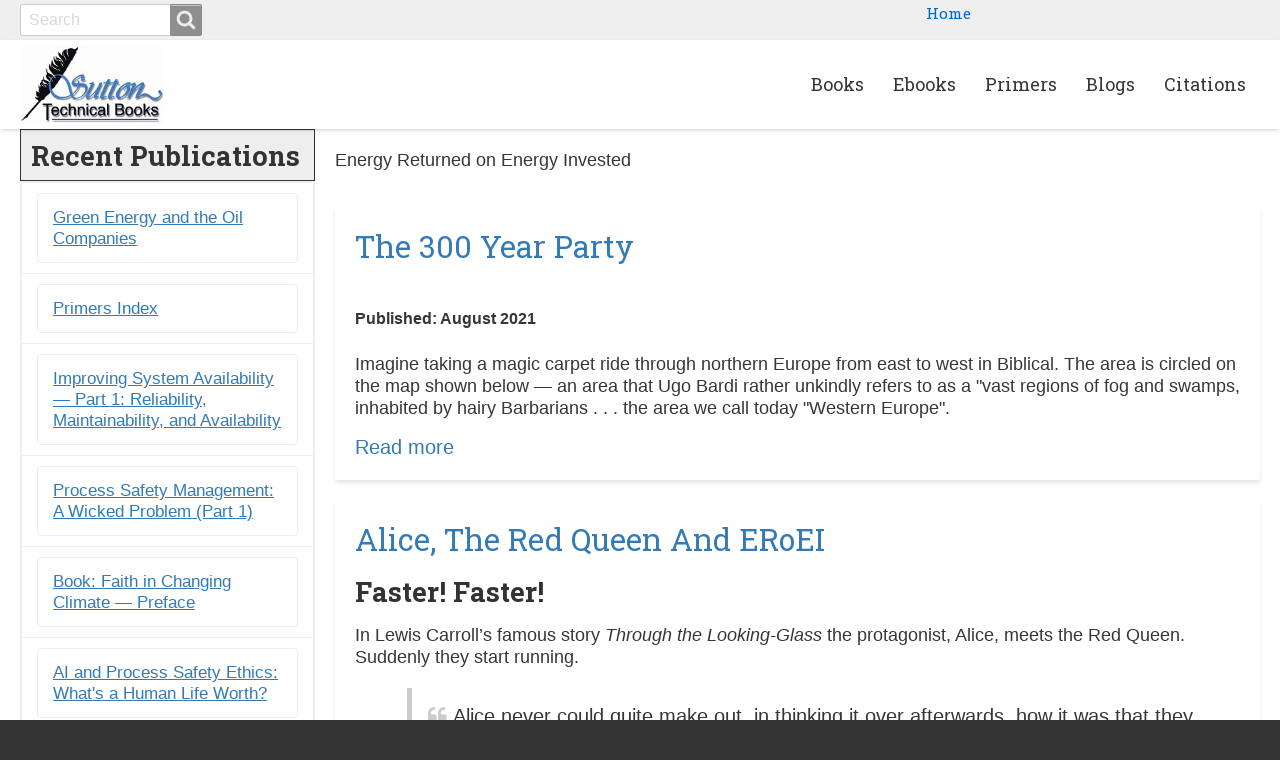

--- FILE ---
content_type: text/html; charset=UTF-8
request_url: https://iansutton.com/index.php/topics/energy-returned-energy-invested
body_size: 7036
content:
<!DOCTYPE html>
<html lang="en" dir="ltr" prefix="content: http://purl.org/rss/1.0/modules/content/  dc: http://purl.org/dc/terms/  foaf: http://xmlns.com/foaf/0.1/  og: http://ogp.me/ns#  rdfs: http://www.w3.org/2000/01/rdf-schema#  schema: http://schema.org/  sioc: http://rdfs.org/sioc/ns#  sioct: http://rdfs.org/sioc/types#  skos: http://www.w3.org/2004/02/skos/core#  xsd: http://www.w3.org/2001/XMLSchema# " class="no-js adaptivetheme">
  <head>
    <link href="https://iansutton.com/themes/gwd_starter_twob/images/touch-icons/Icon-60.png" rel="apple-touch-icon" sizes="60x60" /><link href="https://iansutton.com/themes/gwd_starter_twob/images/touch-icons/Icon-76.png" rel="apple-touch-icon" sizes="76x76" /><link href="https://iansutton.com/themes/gwd_starter_twob/images/touch-icons/Icon-60-2x.png" rel="apple-touch-icon" sizes="120x120" /><link href="https://iansutton.com/themes/gwd_starter_twob/images/touch-icons/Icon-76-2x.png" rel="apple-touch-icon" sizes="152x152" /><link href="https://iansutton.com/themes/gwd_starter_twob/images/touch-icons/Icon-60-3x.png" rel="apple-touch-icon" sizes="180x180" /><link href="https://iansutton.com/themes/gwd_starter_twob/images/touch-icons/Icon-192x192.png" rel="icon" sizes="192x192" />
    <meta charset="utf-8" />
<noscript><style>form.antibot * :not(.antibot-message) { display: none !important; }</style>
</noscript><meta name="description" content="Energy Returned on Energy Invested" />
<meta name="Generator" content="Drupal 8 (https://www.drupal.org)" />
<meta name="MobileOptimized" content="width" />
<meta name="HandheldFriendly" content="true" />
<meta name="viewport" content="width=device-width, initial-scale=1.0" />
<link rel="shortcut icon" href="/sites/default/files/favicon-iansutton_1.jpg" type="image/jpeg" />
<link rel="canonical" href="/index.php/topics/energy-returned-energy-invested" />
<link rel="shortlink" href="/index.php/taxonomy/term/74" />
<link rel="delete-form" href="/index.php/taxonomy/term/74/delete" />
<link rel="edit-form" href="/index.php/taxonomy/term/74/edit" />
<link rel="alternate" type="application/rss+xml" title="Energy Returned on Energy Invested" href="https://iansutton.com/index.php/taxonomy/term/74/feed" />
<script>window.a2a_config=window.a2a_config||{};a2a_config.callbacks=[];a2a_config.overlays=[];a2a_config.templates={};</script>

    <link rel="dns-prefetch" href="//cdnjs.cloudflare.com"><title>Energy Returned on Energy Invested | Sutton Technical Books</title>
    <link rel="stylesheet" media="all" href="/sites/default/files/css/css_GbHSWeNectXdplgNK4-s7t2kOWG2bfkrgcRslBr8kzQ.css" />
<link rel="stylesheet" media="all" href="/sites/default/files/css/css_2fB0n45QPKwJGfewb0BoUzP_bUyxuLPt3CcQxwb9nq8.css" />
<link rel="stylesheet" media="all" href="//fonts.googleapis.com/css?family=Roboto+Slab:400,700" />
<link rel="stylesheet" media="all" href="/sites/default/files/css/css_VjdJUNd9RUj2HOOym7brItZF4n1fEi_SegkjEBd46mg.css" />

    <script src="/core/assets/vendor/modernizr/modernizr.min.js?v=3.3.1"></script>


    <!-- Global site tag (gtag.js) - Google Analytics -->
    <script async src="https://www.googletagmanager.com/gtag/js?id=UA-6949280-42"></script>
    <script>
      window.dataLayer = window.dataLayer || [];
      function gtag(){dataLayer.push(arguments);}
      gtag('js', new Date());

      gtag('config', 'UA-6949280-42');
    </script>
    
    <!-- Global site tag (gtag.js) - Google Analytics -->
    <script async src="https://www.googletagmanager.com/gtag/js?id=UA-91621966-1"></script>
    <script>
      window.dataLayer = window.dataLayer || [];
      function gtag(){dataLayer.push(arguments);}
      gtag('js', new Date());
      gtag('config', 'UA-91621966-1');
    </script>
  </head><body role="document" class="layout-type--flex-builder user-logged-out path-not-frontpage path-taxonomy path-topics-energy-returned-energy-invested site-name--sutton-technical-books theme-name--gwd-starter-twob sidebar-first">
        <a href="#main-content" class="visually-hidden focusable skip-link">Skip to main content</a>
    
      <div class="dialog-off-canvas-main-canvas" data-off-canvas-main-canvas>
    
<div class="page js-layout">
  <div data-at-row="leaderboard" class="l-leaderboard l-row">
  
  <div class="l-pr page__row pr-leaderboard regions-multiple" id="leaderboard">
    <div class="l-rw regions container pr-leaderboard__rw arc--2 hr--1-3" data-at-regions="">
      <div  data-at-region="1" data-at-block-count="1" class="l-r region pr-leaderboard__leaderboard-first"><div class="search-block-form submit-is-visible has-placeholder l-bl block block-search block-config-provider--search block-plugin-id--search-form-block" data-drupal-selector="search-block-form" id="block-searchform" role="search" aria-labelledby="block-searchform-menu">
  <div class="block__inner block-search__inner">

    
      <h2 class="visually-hidden block__title block-search__title" id="block-searchform-menu"><span>Search form</span></h2>
    <div class="block__content block-search__content"><form action="/index.php/search/node" method="get" id="search-block-form" accept-charset="UTF-8" class="search-block-form__form">
  <div class="js-form-item form-item js-form-type-search form-type-search js-form-item-keys form-item-keys form-no-label">
      <label for="edit-keys" class="visually-hidden">Search</label>
        <input title="Enter the terms you wish to search for." placeholder="Search" class="has-attribute-placeholder form-search" data-drupal-selector="edit-keys" type="search" id="edit-keys" name="keys" value="" size="" maxlength="128" />

        </div>
<div data-drupal-selector="edit-actions" class="form-actions element-container-wrapper js-form-wrapper form-wrapper" id="edit-actions"><input class="search-form__submit button js-form-submit form-submit" data-drupal-selector="edit-submit" type="submit" id="edit-submit" value="Search" />
</div>

</form>
</div></div>
</div>
</div><div  data-at-region="3" data-at-block-count="1" class="l-r region pr-leaderboard__leaderboard-third"><nav role="navigation" aria-labelledby="block-useraccountmenu-menu" id="block-useraccountmenu" class="l-bl block block-menu block-config-provider--system block-plugin-id--system-menu-block-account">
  <div class="block__inner block-menu__inner">

    
    <h2 class="visually-hidden block__title block-menu__title" id="block-useraccountmenu-menu"><span>User account menu</span></h2>
    <div class="block__content block-menu__content">
    <ul class="menu odd menu-level-1 menu-name--account">      
      
            <li class="menu__item menu__item-title--home" id="mlid-home">

        <span class="menu__link--wrapper">
          <a href="/index.php/" title="Ian Sutton Home" class="menu__link" data-drupal-link-system-path="&lt;front&gt;">Home</a>
        </span>

        
      </li></ul>
  

</div></div>
</nav>
</div>
    </div>
  </div>
  
</div>
<div data-at-row="header" class="l-header l-row">
  
  <header class="l-pr page__row pr-header regions-multiple" role="banner" id="masthead">
    <div class="l-rw regions container pr-header__rw arc--2 hr--1-2" data-at-regions="">
      <div  data-at-region="1" data-at-block-count="1" class="l-r region pr-header__header-first"><div id="block-gwd-starter-twob-branding" class="l-bl block block-branding block-config-provider--system block-plugin-id--system-branding-block">
  <div class="block__inner block-branding__inner">

    <div class="block__content block-branding__content site-branding"><a href="/index.php/" title="Home" itemprop="url" rel="home" class="site-branding__logo-link"><img src="/sites/default/files/sutton-technical-books-logo.png" alt="Home" itemprop="logo" class="site-branding__logo-img" /></a></div></div>
</div>
</div><div  data-at-region="2" data-at-block-count="1" class="l-r region pr-header__header-second"><svg style="display:none;">
    <symbol id="rm-toggle__icon--open" viewBox="0 0 1792 1792" preserveAspectRatio="xMinYMid meet">
    <path class="rm-toggle__icon__path" d="M1664 1344v128q0 26-19 45t-45 19h-1408q-26 0-45-19t-19-45v-128q0-26 19-45t45-19h1408q26 0 45 19t19 45zm0-512v128q0 26-19 45t-45 19h-1408q-26 0-45-19t-19-45v-128q0-26 19-45t45-19h1408q26 0 45 19t19 45zm0-512v128q0 26-19 45t-45 19h-1408q-26 0-45-19t-19-45v-128q0-26 19-45t45-19h1408q26 0 45 19t19 45z"/>
  </symbol>
    <symbol id="rm-toggle__icon--close" viewBox="0 0 1792 1792" preserveAspectRatio="xMinYMid meet">
    <path class="rm-toggle__icon__path" d="M1490 1322q0 40-28 68l-136 136q-28 28-68 28t-68-28l-294-294-294 294q-28 28-68 28t-68-28l-136-136q-28-28-28-68t28-68l294-294-294-294q-28-28-28-68t28-68l136-136q28-28 68-28t68 28l294 294 294-294q28-28 68-28t68 28l136 136q28 28 28 68t-28 68l-294 294 294 294q28 28 28 68z"/>
  </symbol>
</svg>
<nav role="navigation" aria-labelledby="block-gwd-starter-twob-main-menu-menu" id="block-gwd-starter-twob-main-menu" class="l-bl rm-block rm-config-provider--system rm-plugin-id--system-menu-block-main js-hide">
  <div class="rm-block__inner">
    <div class="rm-toggle">
      <button href="#rm-content" class="rm-toggle__link un-button" role='button' aria-controls="rm-content" aria-expanded="false">
                <svg class="rm-toggle__icon">
          <use id="rm-toggle__icon--use" xlink:href="#rm-toggle__icon--open"></use>
        </svg>
                <span class="rm-toggle__label" id="block-gwd-starter-twob-main-menu-menu">Main menu</span>
      </button>
    </div><div class="rm-block__content" id="rm-content">
        <span id="rm-accordion-trigger" class="hidden">
            <button class="rm-accordion-trigger un-button" role='button' aria-controls="child-menu" aria-expanded="false">
              <svg class="rm-accordion-trigger__icon" viewBox="0 0 1792 1792" preserveAspectRatio="xMinYMid meet"><path d="M1600 736v192q0 40-28 68t-68 28h-416v416q0 40-28 68t-68 28h-192q-40 0-68-28t-28-68v-416h-416q-40 0-68-28t-28-68v-192q0-40 28-68t68-28h416v-416q0-40 28-68t68-28h192q40 0 68 28t28 68v416h416q40 0 68 28t28 68z"/></svg>
            </button>
          </span>
    <ul class="menu odd menu-level-1 menu-name--main">      
      
            <li class="menu__item menu__item-title--books" id="mlid-books">

        <span class="menu__link--wrapper">
          <a href="/index.php/books" title="Books published by Sutton Technical Books" class="menu__link" data-drupal-link-system-path="node/130">Books</a>
        </span>

        
      </li>      
      
            <li class="menu__item menu__item-title--ebooks" id="mlid-ebooks">

        <span class="menu__link--wrapper">
          <a href="/index.php/ebooks" title="Ebooks by Sutton Technical Books" class="menu__link" data-drupal-link-system-path="node/129">Ebooks</a>
        </span>

        
      </li>      
      
            <li class="menu__item menu__item-title--primers" id="mlid-primers">

        <span class="menu__link--wrapper">
          <a href="/index.php/technical-articles" title="Sutton Articles" class="menu__link" data-drupal-link-system-path="technical-articles">Primers</a>
        </span>

        
      </li>      
      
            <li class="menu__item menu__item-title--blogs" id="mlid-blogs">

        <span class="menu__link--wrapper">
          <a href="/index.php/blog-posts" title="Sutton Blog" class="menu__link" data-drupal-link-system-path="blog-posts">Blogs</a>
        </span>

        
      </li>      
      
            <li class="menu__item menu__item-title--citations" id="mlid-citations">

        <span class="menu__link--wrapper">
          <a href="/index.php/citations" title="Citations referenced in books and articles" class="menu__link" data-drupal-link-system-path="node/153">Citations</a>
        </span>

        
      </li></ul>
  

</div></div>
</nav>
</div>
    </div>
  </header>
  
</div>
<div data-at-row="highlighted" class="l-highlighted l-row">
  
  <div class="l-pr page__row pr-highlighted" id="highlighted">
    <div class="l-rw regions container pr-highlighted__rw arc--1 hr--1" data-at-regions="">
      <div  data-at-region="1" data-at-block-count="1" class="l-r region pr-highlighted__highlighted"><div class="l-bl block--messages" data-drupal-messages><div data-drupal-messages-fallback class="hidden"></div></div></div>
    </div>
  </div>
  
</div>
<div data-at-row="main" class="l-main l-row">
  
  <div class="l-pr page__row pr-main regions-multiple" id="main-content">
    <div class="l-rw regions container pr-main__rw arc--2 hr--1-2" data-at-regions="">
      <div  data-at-region="1" data-at-block-count="4" class="l-r region pr-main__content"><a id="main-content" tabindex="-1"></a>
<main id="block-gwd-starter-twob-content" class="l-bl block block-main-content" role="main">
  
  <div class="views-element-container element-container-wrapper"><div class="view view-taxonomy-term view-id-taxonomy_term view-display-id-page_1 js-view-dom-id-6bae3034012ec7059d7b757228037ae445a878e24347573b5c50fc03e62669ff">
  
    
      <div class="view-header">
        <section about="/topics/energy-returned-energy-invested" typeof="schema:Thing" id="taxonomy-term-74" class="taxonomy-term taxonomy-term--view-mode-full vocabulary-tags">

  
      <span property="schema:name" content="Energy Returned on Energy Invested" class="rdf-meta hidden"></span>


        <div class="taxonomy-term__content">
          <div property="schema:description" class="clearfix text-formatted field field-taxonomy-term--description field-formatter-text-default field-name-description field-type-text-long field-label-hidden has-single"><div class="field__items"><div property="schema:description" class="field__item"><p>Energy Returned on Energy Invested</p>
</div></div>
</div>

  
    </div>
  
</section>

    </div>
      
      <div class="view-content view-rows">
          <div class="views-row">
    <article data-history-node-id="386" role="article" about="/index.php/net-zero-300-year-party" typeof="schema:Article" class="node node--id-386 node--type-article node--view-mode-teaser">
  <div class="node__container">

    <header class="node__header"><h2 class="node__title"><a href="/index.php/net-zero-300-year-party" class="node__title-link" rel="bookmark"><span property="schema:name" class="field field-name-title field-formatter-string field-type-string field-label-hidden">The 300 Year Party</span>
</a></h2>  <span property="schema:name" content="The 300 Year Party" class="rdf-meta hidden"></span>
</header>

    <div class="node__content"><div property="schema:text" class="clearfix text-formatted field field-node--body field-formatter-text-summary-or-trimmed field-name-body field-type-text-with-summary field-label-hidden has-single"><div class="field__items"><div property="schema:text" class="field__item"><div><br />
<strong>Published: August 2021</strong></div>

<p><br />
Imagine taking a magic carpet ride through northern Europe from east to west in Biblical. The area is circled on the map shown below — an area that Ugo Bardi rather unkindly refers to as a "vast regions of fog and swamps, inhabited by hairy Barbarians . . . the area we call today "Western Europe".</p></div></div>
</div>
<div class="node__links"><ul class="links inline"><li class="node-readmore"><span class="node-readmore__link-wrapper"><a href="/index.php/net-zero-300-year-party" rel="tag" title="The 300 Year Party" class="node-readmore__link" hreflang="en">Read more<span class="visually-hidden"> about The 300 Year Party</span></a></span></li><li class="comment-forbidden"><span class="comment-forbidden__link-wrapper"></span></li></ul></div></div></div>
</article>

  </div>
    <div class="views-row">
    <article data-history-node-id="380" role="article" about="/alice-red-queen-eroei" typeof="schema:Article" class="node node--id-380 node--type-article node--view-mode-teaser">
  <div class="node__container">

    <header class="node__header"><h2 class="node__title"><a href="/alice-red-queen-eroei" class="node__title-link" rel="bookmark"><span property="schema:name" class="field field-name-title field-formatter-string field-type-string field-label-hidden">Alice, the Red Queen and ERoEI</span>
</a></h2>  <span property="schema:name" content="Alice, the Red Queen and ERoEI" class="rdf-meta hidden"></span>
</header>

    <div class="node__content"><div property="schema:text" class="clearfix text-formatted field field-node--body field-formatter-text-summary-or-trimmed field-name-body field-type-text-with-summary field-label-hidden has-single"><div class="field__items"><div property="schema:text" class="field__item"><h2>Faster! Faster!</h2>

<p>In Lewis Carroll’s famous story <em>Through the Looking-Glass </em>the protagonist, Alice, meets the Red Queen. Suddenly they start running.</p>

<blockquote>
<p>Alice never could quite make out, in thinking it over afterwards, how it was that they began: all she remembers is, that they were running hand in hand, and the Queen went so fast that it was all she could do to keep up with her: and still the Queen kept crying ‘Faster! Faster!’ </p>
</blockquote>

<p>Alice and the Queen run faster and faster until,</p></div></div>
</div>
<div class="node__links"><ul class="links inline"><li class="node-readmore"><span class="node-readmore__link-wrapper"><a href="/alice-red-queen-eroei" rel="tag" title="Alice, the Red Queen and ERoEI" class="node-readmore__link" hreflang="en">Read more<span class="visually-hidden"> about Alice, the Red Queen and ERoEI</span></a></span></li><li class="comment-forbidden"><span class="comment-forbidden__link-wrapper"></span></li></ul></div></div></div>
</article>

  </div>

    </div>
  
      
          </div>
</div>

  
</main>
</div><div  data-at-region="2" data-at-block-count="1" class="l-r region pr-main__sidebar-first"><div class="views-element-container topics-menu-block l-bl block-views-css-class--list-group block block-views block-views-blocksafety-moments-block-3" id="block-views-block-safety-moments-block-3" id="blocker">
  
      <a href="/technical-articles" class="no-underline"><h2>Recent Publications</h2></a>
    
      <div class="element-container-wrapper"><div class="list-group view view-safety-moments view-id-safety_moments view-display-id-block_3 js-view-dom-id-9e239a4df9760d0b0ca217679bc026b20a45b39dfbce1d83d50ea6c50a0de4fa">
  
    
      
      <div class="view-content view-rows">
          <div class="views-row">
    <div class="views-field views-field-title"><span class="field-content"><a href="/node/565" hreflang="en">Green Energy and the Oil Companies</a></span></div>
  </div>
    <div class="views-row">
    <div class="views-field views-field-title"><span class="field-content"><a href="/primers-index" hreflang="en">Primers Index</a></span></div>
  </div>
    <div class="views-row">
    <div class="views-field views-field-title"><span class="field-content"><a href="/node/564" hreflang="en">Improving System Availability ― Part 1: Reliability, Maintainability, and Availability</a></span></div>
  </div>
    <div class="views-row">
    <div class="views-field views-field-title"><span class="field-content"><a href="/node/563" hreflang="en">Process Safety Management: A Wicked Problem (Part 1)</a></span></div>
  </div>
    <div class="views-row">
    <div class="views-field views-field-title"><span class="field-content"><a href="/node/562" hreflang="en">Book: Faith in Changing Climate ― Preface</a></span></div>
  </div>
    <div class="views-row">
    <div class="views-field views-field-title"><span class="field-content"><a href="/node/561" hreflang="en">AI and Process Safety Ethics: What&#039;s a Human Life Worth?</a></span></div>
  </div>
    <div class="views-row">
    <div class="views-field views-field-title"><span class="field-content"><a href="/node/560" hreflang="en">Chemical Safety Board Interim Report: API 752, 753 and 756</a></span></div>
  </div>
    <div class="views-row">
    <div class="views-field views-field-title"><span class="field-content"><a href="/node/559" hreflang="en">Books: Faith in a Changing Climate and Net Zero Redux</a></span></div>
  </div>
    <div class="views-row">
    <div class="views-field views-field-title"><span class="field-content"><a href="/node/558" hreflang="en">After the Applause</a></span></div>
  </div>
    <div class="views-row">
    <div class="views-field views-field-title"><span class="field-content"><a href="/node/557" hreflang="en">BSEE Safety Alert No. 510</a></span></div>
  </div>
    <div class="views-row">
    <div class="views-field views-field-title"><span class="field-content"><a href="/node/556" hreflang="en">Process Safety, Gorillas and AI</a></span></div>
  </div>
    <div class="views-row">
    <div class="views-field views-field-title"><span class="field-content"><a href="/node/555" hreflang="en">BSEE Safety Alert No. 509: SEMS (Process Safety) Analysis</a></span></div>
  </div>
    <div class="views-row">
    <div class="views-field views-field-title"><span class="field-content"><a href="/node/554" hreflang="en">The Value of Models</a></span></div>
  </div>
    <div class="views-row">
    <div class="views-field views-field-title"><span class="field-content"><a href="/international-process-safety-regulations" hreflang="en">Primer: International Process Safety Regulations</a></span></div>
  </div>
    <div class="views-row">
    <div class="views-field views-field-title"><span class="field-content"><a href="/node/552" hreflang="en">All models are wrong, but some are useful</a></span></div>
  </div>
    <div class="views-row">
    <div class="views-field views-field-title"><span class="field-content"><a href="/books/process-safety-management" hreflang="en">Process Safety Management</a></span></div>
  </div>
    <div class="views-row">
    <div class="views-field views-field-title"><span class="field-content"><a href="/climate-augustine" hreflang="en">Education, Grace, and the Climate Crisis: An Augustinian View</a></span></div>
  </div>
    <div class="views-row">
    <div class="views-field views-field-title"><span class="field-content"><a href="/psm-LLM" hreflang="en">Large Language Models in Process Safety (2 of 5)</a></span></div>
  </div>
    <div class="views-row">
    <div class="views-field views-field-title"><span class="field-content"><a href="/primer-distillation" hreflang="en">Primer: Distillation (3rd Edition)</a></span></div>
  </div>
    <div class="views-row">
    <div class="views-field views-field-title"><span class="field-content"><a href="/safety-design" hreflang="en">Primer: Safety in Design (4th Edition)</a></span></div>
  </div>

    </div>
  
          </div>
</div>

  </div>
</div>
    </div>
  </div>
  
</div>
<div data-at-row="footer" class="l-footer l-row">
  
  <footer class="l-pr page__row pr-footer regions-multiple" role="contentinfo" id="footer">
    <div class="l-rw regions container pr-footer__rw arc--2 hr--3-4" data-at-regions="">
      <div  data-at-region="3" data-at-block-count="1" class="l-r region pr-footer__footer-second"><nav role="navigation" aria-labelledby="block-footer-menu" id="block-footer" class="l-bl block block-menu block-config-provider--system block-plugin-id--system-menu-block-footer">
  <div class="block__inner block-menu__inner">

    
    <h2 class="visually-hidden block__title block-menu__title" id="block-footer-menu"><span>Footer</span></h2>
    <div class="block__content block-menu__content">
    <ul class="menu odd menu-level-1 menu-name--footer">      
      
            <li class="menu__item menu__item-title--home" id="mlid-home">

        <span class="menu__link--wrapper">
          <a href="/index.php/" title="Homepage" class="menu__link" data-drupal-link-system-path="&lt;front&gt;">Home</a>
        </span>

        
      </li>      
      
            <li class="menu__item menu__item-title--articles" id="mlid-articles">

        <span class="menu__link--wrapper">
          <a href="/index.php/articles" title="Our past articles" class="menu__link" data-drupal-link-system-path="articles">Articles</a>
        </span>

        
      </li>      
      
            <li class="menu__item menu__item-title--citations" id="mlid-citations">

        <span class="menu__link--wrapper">
          <a href="/index.php/citations" title="Works referenced in the Sutton Technical Books publications." class="menu__link" data-drupal-link-system-path="node/153">Citations</a>
        </span>

        
      </li></ul>
  

</div></div>
</nav>
</div><div  data-at-region="4" data-at-block-count="1" class="l-r region pr-footer__footer-third"><div class="search-block-form submit-is-visible has-placeholder l-bl block block-search block-config-provider--search block-plugin-id--search-form-block" data-drupal-selector="search-block-form-2" id="block-searchform-2" role="search" aria-labelledby="block-searchform-2-menu">
  <div class="block__inner block-search__inner">

    
      <h2 class="visually-hidden block__title block-search__title" id="block-searchform-2-menu"><span>Search form</span></h2>
    <div class="block__content block-search__content"><form action="/index.php/search/node" method="get" id="search-block-form--2" accept-charset="UTF-8" class="search-block-form__form">
  <div class="js-form-item form-item js-form-type-search form-type-search js-form-item-keys form-item-keys form-no-label">
      <label for="edit-keys--2" class="visually-hidden">Search</label>
        <input title="Enter the terms you wish to search for." placeholder="Search" class="has-attribute-placeholder form-search" data-drupal-selector="edit-keys" type="search" id="edit-keys--2" name="keys" value="" size="" maxlength="128" />

        </div>
<div data-drupal-selector="edit-actions" class="form-actions element-container-wrapper js-form-wrapper form-wrapper" id="edit-actions--2"><input class="search-form__submit button js-form-submit form-submit" data-drupal-selector="edit-submit" type="submit" id="edit-submit--2" value="Search" />
</div>

</form>
</div></div>
</div>
</div>
    </div>
  </footer>
  
</div>
<div data-at-row="copyright" class="l-copyright l-row">
  
  <div class="l-pr page__row pr-copyright regions-multiple" role="contentinfo" id="copyright">
    <div class="l-rw regions container pr-copyright__rw arc--2 hr--1-2" data-at-regions="">
      <div  data-at-region="1" data-at-block-count="1" class="l-r region pr-copyright__copyright-first"><div id="block-copyright-2" class="l-bl block block-config-provider--block-content block-plugin-id--block-content-d83e89d9-0882-4e59-82d1-13295627bdb5 block--type-basic block--view-mode-full">
  <div class="block__inner">

    <div class="block__content"><div class="clearfix text-formatted field field-block-content--body field-formatter-text-default field-name-body field-type-text-with-summary field-label-hidden has-single"><div class="field__items"><div class="field__item"><p style="padding:0.5em;font-size:1rem;"><span class="Tgc">©</span> 2017-2025 Ian Sutton Technical Books &amp; Modules | All rights reserved</p>
</div></div>
</div>
</div></div>
</div>
</div><div  data-at-region="2" data-at-block-count="1" class="l-r region pr-copyright__copyright-second"><div id="block-builtby-2" class="l-bl block block-config-provider--block-content block-plugin-id--block-content-8b5db242-e73a-4582-862b-b0d2e7569c78 block--type-basic block--view-mode-full">
  <div class="block__inner">

    <div class="block__content"><div class="clearfix text-formatted field field-block-content--body field-formatter-text-default field-name-body field-type-text-with-summary field-label-hidden has-single"><div class="field__items"><div class="field__item"><p style="padding:0.5em;font-size:1rem;">Proudly built in Richmond, VA by <a href="https://garzawebdesign.com" target="_blank" title="Garza Web Design in Richmond, RVA">Garza Web Design</a></p>
</div></div>
</div>
</div></div>
</div>
</div>
    </div>
  </div>
  
</div>

  
</div>

  </div>

    
    <script type="application/json" data-drupal-selector="drupal-settings-json">{"path":{"baseUrl":"\/index.php\/","scriptPath":null,"pathPrefix":"","currentPath":"taxonomy\/term\/74","currentPathIsAdmin":false,"isFront":false,"currentLanguage":"en"},"pluralDelimiter":"\u0003","suppressDeprecationErrors":true,"ajaxPageState":{"theme":"gwd_starter_twob","libraries":"addtoany\/addtoany,anchor_link\/drupal.anchor_link,at_core\/at.accordion,at_core\/at.breakpoints,at_core\/at.fastclick_initialize,at_core\/at.responsivemenus,at_core\/at.settings,back_to_top\/back_to_top_icon,back_to_top\/back_to_top_js,calendar\/calendar.theme,filter\/caption,gwd_starter\/fonts,gwd_starter_twob\/addtoany,gwd_starter_twob\/base,gwd_starter_twob\/ckeditor,gwd_starter_twob\/color,gwd_starter_twob\/comment,gwd_starter_twob\/contact,gwd_starter_twob\/custom_css_file,gwd_starter_twob\/fontfaceobserver,gwd_starter_twob\/fonts,gwd_starter_twob\/gwd_starter_twob.layout.page,gwd_starter_twob\/image_styles,gwd_starter_twob\/jquery_ui,gwd_starter_twob\/mobile_blocks,gwd_starter_twob\/responsive_menus,gwd_starter_twob\/responsive_menus_accordion,gwd_starter_twob\/responsive_menus_dropmenu,gwd_starter_twob\/responsive_menus_slidedown,gwd_starter_twob\/responsive_tables,gwd_starter_twob\/search,gwd_starter_twob\/taxonomy,system\/base,views\/views.module"},"back_to_top":{"back_to_top_button_trigger":100,"back_to_top_prevent_on_mobile":true,"back_to_top_prevent_in_admin":false,"back_to_top_button_type":"image","back_to_top_button_text":"Back to top"},"gwd_starter_twob":{"at_responsivemenus":{"bp":"all and (min-width: 45.0625em)","default":"ms-slidedown","responsive":"ms-dropmenu","acd":{"acd_load":true,"acd_default":true,"acd_responsive":false,"acd_both":false}},"at_breakpoints":{"at_core_simple_wide":{"breakpoint":"wide","mediaquery":"all and (min-width: 60.0625em)"},"at_core_simple_tablet-isolate":{"breakpoint":"tablet-isolate","mediaquery":"all and (min-width: 45.0625em) and (max-width: 60em)"},"at_core_simple_mobile":{"breakpoint":"mobile","mediaquery":"all and (max-width: 45em)"}}},"ajaxTrustedUrl":{"\/index.php\/search\/node":true},"user":{"uid":0,"permissionsHash":"318d7a11446e5d42f492e6f048c96b6f0ce10278a13d6f76cda718ee7282e225"}}</script>
<script src="/sites/default/files/js/js_l-IUy5bnlT20_vDVcDwL3be1FzeIotzU69_i7syEFB4.js"></script>
<script src="https://static.addtoany.com/menu/page.js" async></script>
<script src="/sites/default/files/js/js_rw-yLAUsFskrD3NMUENSNHIml4QOeYplE0sWWvITt2Q.js"></script>
<script src="https://cdnjs.cloudflare.com/ajax/libs/fontfaceobserver/2.0.8/fontfaceobserver.js"></script>
<script src="/sites/default/files/js/js_lFeQY8A6DwLyv6UJ3ojfeBeSJEIbw0zywN_bnIh9v4M.js"></script>
<script src="https://cdnjs.cloudflare.com/ajax/libs/enquire.js/2.1.2/enquire.min.js"></script>
<script src="/sites/default/files/js/js_EpzLVZ9sbJN3VJnVs1yTd66W4TC6gpE90BO5SuNFZao.js"></script>

  </body>
</html>
